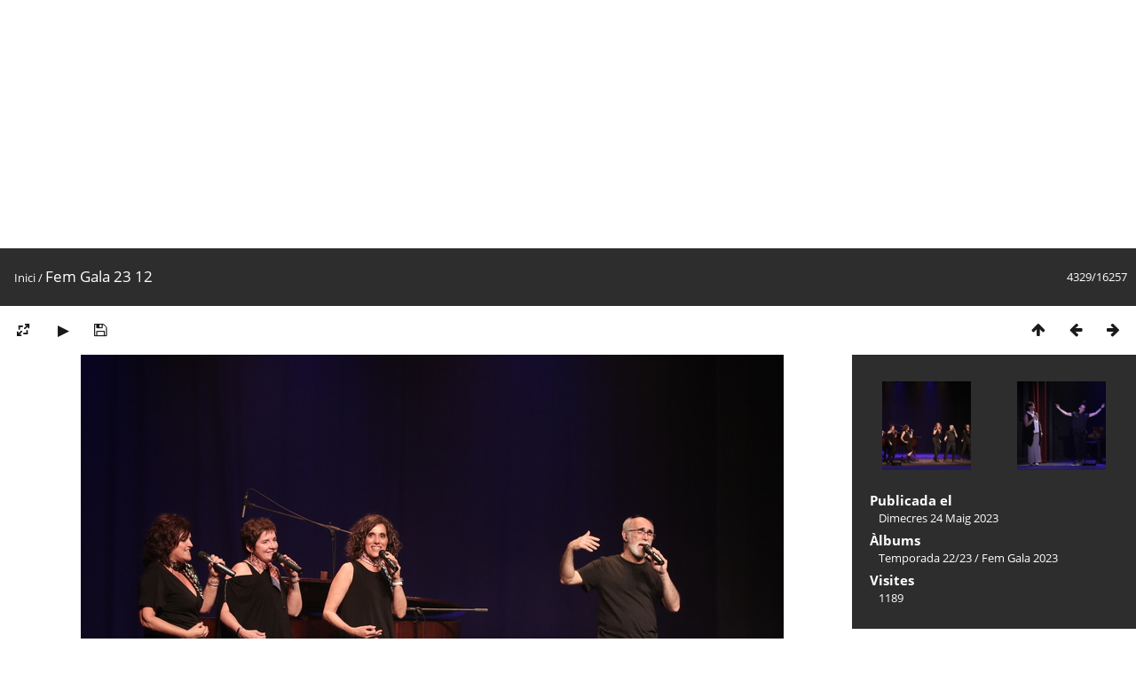

--- FILE ---
content_type: text/html; charset=utf-8
request_url: https://arxiu.elcentrepoblenou.cat/picture.php?/12463/categories
body_size: 2955
content:
<!DOCTYPE html>
<html lang=ca dir=ltr>
<head>
<title>Fem Gala 23 12</title>
<link rel="shortcut icon" type="image/x-icon" href="themes/default/icon/favicon.ico">
<link rel="stylesheet" type="text/css" href="themes/modus/css/open-sans/open-sans.css"> <link rel="stylesheet" type="text/css" href="_data/combined/f2atyg.css">   <link rel=canonical href="picture.php?/12463">
<meta name=viewport content="width=device-width,initial-scale=1">
<script>if(document.documentElement.offsetWidth>1270)document.documentElement.className='wide'</script>

<meta name="generator" content="Piwigo (aka PWG), see piwigo.org">

<meta name="description" content="Fem Gala 23 12 - Fem_Gala_23_12.JPG">


</head>

<body id=thePicturePage class="section-categories image-12463  modus-withPageBanner" data-infos='{"section":"categories","image_id":"12463"}'>
<div id="theHeader"><script async src="https://pagead2.googlesyndication.com/pagead/js/adsbygoogle.js"></script>
<!-- arxiu display -->
<ins class="adsbygoogle"
     style="display:block"
     data-ad-client="ca-pub-7375624595696587"
     data-ad-slot="4532545647"
     data-ad-format="auto"
     data-full-width-responsive="true"></ins>
<script>
     (adsbygoogle = window.adsbygoogle || []).push({});
</script></div>
<div id="content">



<div class=titrePage id=imageHeaderBar><div class="imageNumber">4329/16257</div>
	<div class="browsePath">
		<a href="/">Inici</a><span class="browsePathSeparator"> / </span><h2>Fem Gala 23 12</h2>
	</div>
</div>

<div id="imageToolBar">

<div class="navigationButtons">
<a href="index.php?/categories/flat/start-3996" title="Miniatures" class="pwg-state-default pwg-button"><span class="pwg-icon pwg-icon-arrow-n"></span><span class="pwg-button-text">Miniatures</span></a><a href="picture.php?/12464/categories" title="Anterior : Fem Gala 23 13" class="pwg-state-default pwg-button"><span class="pwg-icon pwg-icon-arrow-w"></span><span class="pwg-button-text">Anterior</span></a><a href="picture.php?/12462/categories" title="Següent : Fem Gala 23 11" class="pwg-state-default pwg-button pwg-button-icon-right"><span class="pwg-icon pwg-icon-arrow-e"></span><span class="pwg-button-text">Següent</span></a></div>

<div class=actionButtonsWrapper><a id=imageActionsSwitch class=pwg-button><span class="pwg-icon pwg-icon-ellipsis"></span></a><div class="actionButtons">
<a id="derivativeSwitchLink" title="Canviar mides" class="pwg-state-default pwg-button" rel="nofollow"><span class="pwg-icon pwg-icon-sizes"></span><span class="pwg-button-text">Canviar mides</span></a><div id="derivativeSwitchBox" class="switchBox"><div class="switchBoxTitle">Canviar mides</div><span class="switchCheck" id="derivativeCheckedmedium">&#x2714; </span><a href="javascript:changeImgSrc('_data/i/upload/2023/05/24/20230524123850-be25a1e2-me.jpg','medium','medium')">M - mitjà<span class="derivativeSizeDetails"> (792 x 528)</span></a><br><span class="switchCheck" id="derivativeCheckedxxlarge" style="visibility:hidden">&#x2714; </span><a href="javascript:changeImgSrc('_data/i/upload/2023/05/24/20230524123850-be25a1e2-xx.jpg','xxlarge','xxlarge')">XXL - enorme<span class="derivativeSizeDetails"> (1656 x 1104)</span></a><br><a href="javascript:phpWGOpenWindow('./upload/2023/05/24/20230524123850-be25a1e2.jpg','xxx','scrollbars=yes,toolbar=no,status=no,resizable=yes')" rel="nofollow">Original</a></div>
<a href="picture.php?/12463/categories&amp;slideshow=" title="Presentació de diapositives" class="pwg-state-default pwg-button" rel="nofollow"><span class="pwg-icon pwg-icon-slideshow"></span><span class="pwg-button-text">Presentació de diapositives</span></a><a id="downloadSwitchLink" href="action.php?id=12463&amp;part=e&amp;download" title="Descarrega aquest fitxer" class="pwg-state-default pwg-button" rel="nofollow"><span class="pwg-icon pwg-icon-save"></span><span class="pwg-button-text">Descarrega</span></a> </div></div>
</div>
<div id="theImageAndInfos">
<div id="theImage">


<noscript><img src="_data/i/upload/2023/05/24/20230524123850-be25a1e2-me.jpg" width="792" height="528" alt="Fem_Gala_23_12.JPG" id="theMainImage" usemap="#mapmedium" title="Fem Gala 23 12 - Fem_Gala_23_12.JPG" itemprop=contentURL></noscript>
<img class="file-ext-jpg path-ext-jpg"   alt="Fem_Gala_23_12.JPG" id="theMainImage" usemap="#mapmedium" title="Fem Gala 23 12 - Fem_Gala_23_12.JPG">

<map name="mapmedium"><area shape=rect coords="0,0,198,528" href="picture.php?/12464/categories" title="Anterior : Fem Gala 23 13" alt="Fem Gala 23 13"><area shape=rect coords="198,0,591,132" href="index.php?/categories/flat/start-3996" title="Miniatures" alt="Miniatures"><area shape=rect coords="595,0,792,528" href="picture.php?/12462/categories" title="Següent : Fem Gala 23 11" alt="Fem Gala 23 11"></map><map name="mapxxlarge"><area shape=rect coords="0,0,414,1104" href="picture.php?/12464/categories" title="Anterior : Fem Gala 23 13" alt="Fem Gala 23 13"><area shape=rect coords="414,0,1235,276" href="index.php?/categories/flat/start-3996" title="Miniatures" alt="Miniatures"><area shape=rect coords="1245,0,1656,1104" href="picture.php?/12462/categories" title="Següent : Fem Gala 23 11" alt="Fem Gala 23 11"></map>


</div><div id="infoSwitcher"></div><div id="imageInfos">
	<div class="navThumbs">
			<a class="navThumb" id="linkPrev" href="picture.php?/12464/categories" title="Anterior : Fem Gala 23 13" rel="prev">
				<span class="thumbHover prevThumbHover"></span>
        <img class="" src="_data/i/upload/2023/05/24/20230524123900-53d5d7f7-sq.jpg" alt="Fem Gala 23 13">
			</a>
			<a class="navThumb" id="linkNext" href="picture.php?/12462/categories" title="Següent : Fem Gala 23 11" rel="next">
				<span class="thumbHover nextThumbHover"></span>
				<img class="" src="_data/i/upload/2023/05/24/20230524123840-81211481-sq.jpg" alt="Fem Gala 23 11">
			</a>
	</div>

<dl id="standard" class="imageInfoTable">
<div id="datepost" class="imageInfo"><dt>Publicada el</dt><dd><a href="index.php?/posted-monthly-list-2023-05-24" rel="nofollow">Dimecres 24 Maig 2023</a></dd></div><div id="Categories" class="imageInfo"><dt>Àlbums</dt><dd><ul><li><a href="index.php?/category/291">Temporada 22/23</a> / <a href="index.php?/category/290">Fem Gala 2023</a></li></ul></dd></div><div id="Visits" class="imageInfo"><dt>Visites</dt><dd>1189</dd></div>

</dl>

</div>
</div>


</div>
<div id="copyright">
	Desenvolupat per	<a href="https://piwigo.org">Piwigo</a>
	
<script type="text/javascript" src="_data/combined/1mh64b5.js"></script>
<script type="text/javascript">//<![CDATA[

RVAS = {
derivatives: [
{w:792,h:528,url:'_data/i/upload/2023/05/24/20230524123850-be25a1e2-me.jpg',type:'medium'},{w:1656,h:1104,url:'_data/i/upload/2023/05/24/20230524123850-be25a1e2-xx.jpg',type:'xxlarge'}],
cp: '/'
}
rvas_choose();
document.onkeydown = function(e){e=e||window.event;if (e.altKey) return true;var target=e.target||e.srcElement;if (target && target.type) return true;	var keyCode=e.keyCode||e.which, docElem=document.documentElement, url;switch(keyCode){case 63235: case 39: if (e.ctrlKey || docElem.scrollLeft==docElem.scrollWidth-docElem.clientWidth)url="picture.php?/12462/categories"; break;case 63234: case 37: if (e.ctrlKey || docElem.scrollLeft==0)url="picture.php?/12464/categories"; break;case 36: if (e.ctrlKey)url="picture.php?/16792/categories"; break;case 35: if (e.ctrlKey)url="picture.php?/3/categories"; break;case 38: if (e.ctrlKey)url="index.php?/categories/flat/start-3996"; break;}if (url) {window.location=url.replace("&amp;","&"); return false;}return true;}
function changeImgSrc(url,typeSave,typeMap)
{
	var theImg = document.getElementById("theMainImage");
	if (theImg)
	{
		theImg.removeAttribute("width");theImg.removeAttribute("height");
		theImg.src = url;
		theImg.useMap = "#map"+typeMap;
	}
	jQuery('#derivativeSwitchBox .switchCheck').css('visibility','hidden');
	jQuery('#derivativeChecked'+typeMap).css('visibility','visible');
	document.cookie = 'picture_deriv='+typeSave+';path=/';
}
(window.SwitchBox=window.SwitchBox||[]).push("#derivativeSwitchLink", "#derivativeSwitchBox");
//]]></script>
<script type="text/javascript">
(function() {
var s,after = document.getElementsByTagName('script')[document.getElementsByTagName('script').length-1];
s=document.createElement('script'); s.type='text/javascript'; s.async=true; s.src='_data/combined/mlux9m.js';
after = after.parentNode.insertBefore(s, after);
})();
</script>
</div></body>
</html>

--- FILE ---
content_type: text/html; charset=utf-8
request_url: https://www.google.com/recaptcha/api2/aframe
body_size: 247
content:
<!DOCTYPE HTML><html><head><meta http-equiv="content-type" content="text/html; charset=UTF-8"></head><body><script nonce="K7dtiu4z6mEcdNJY-qgc_A">/** Anti-fraud and anti-abuse applications only. See google.com/recaptcha */ try{var clients={'sodar':'https://pagead2.googlesyndication.com/pagead/sodar?'};window.addEventListener("message",function(a){try{if(a.source===window.parent){var b=JSON.parse(a.data);var c=clients[b['id']];if(c){var d=document.createElement('img');d.src=c+b['params']+'&rc='+(localStorage.getItem("rc::a")?sessionStorage.getItem("rc::b"):"");window.document.body.appendChild(d);sessionStorage.setItem("rc::e",parseInt(sessionStorage.getItem("rc::e")||0)+1);localStorage.setItem("rc::h",'1769182982725');}}}catch(b){}});window.parent.postMessage("_grecaptcha_ready", "*");}catch(b){}</script></body></html>